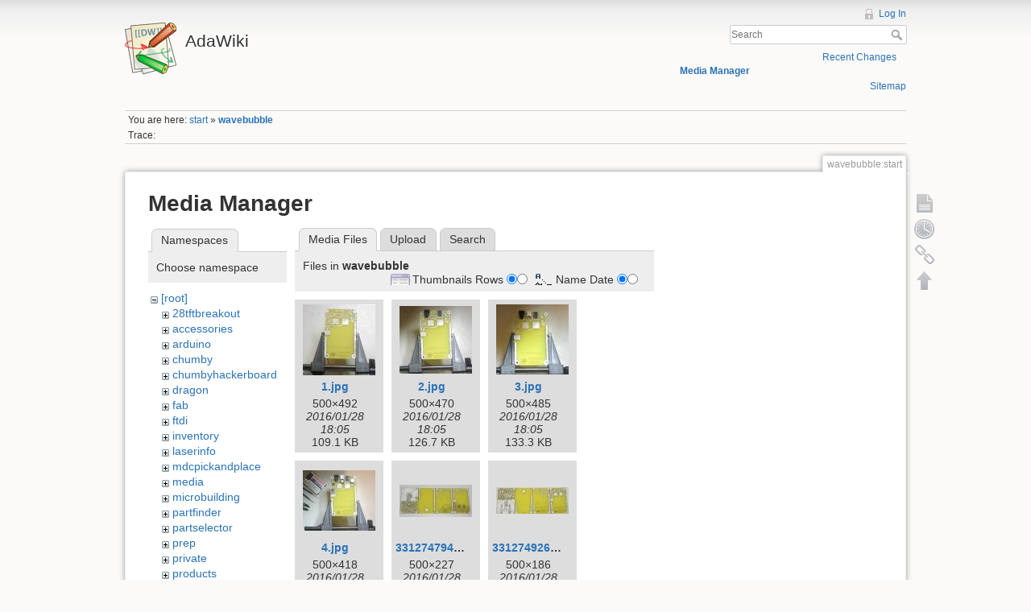

--- FILE ---
content_type: text/html; charset=utf-8
request_url: https://ladyada.net/wiki/wavebubble/start?do=media&ns=wavebubble
body_size: 36432
content:
<!DOCTYPE html>
<html lang="en" dir="ltr" class="no-js">
<head>
    <meta charset="utf-8" />
    <title>wavebubble:start [AdaWiki]</title>
    <script>(function(H){H.className=H.className.replace(/\bno-js\b/,'js')})(document.documentElement)</script>
    <meta name="generator" content="DokuWiki"/>
<meta name="robots" content="noindex,nofollow"/>
<link rel="search" type="application/opensearchdescription+xml" href="/wiki/lib/exe/opensearch.php" title="AdaWiki"/>
<link rel="start" href="/wiki/"/>
<link rel="contents" href="/wiki/wavebubble/start?do=index" title="Sitemap"/>
<link rel="alternate" type="application/rss+xml" title="Recent Changes" href="/wiki/feed.php"/>
<link rel="alternate" type="application/rss+xml" title="Current namespace" href="/wiki/feed.php?mode=list&amp;ns=wavebubble"/>
<link rel="alternate" type="text/html" title="Plain HTML" href="/wiki/_export/xhtml/wavebubble/start"/>
<link rel="alternate" type="text/plain" title="Wiki Markup" href="/wiki/_export/raw/wavebubble/start"/>
<link rel="stylesheet" type="text/css" href="/wiki/lib/exe/css.php?t=dokuwiki&amp;tseed=c503b46fe452c80cb097188d863f4b9e"/>
<!--[if gte IE 9]><!-->
<script type="text/javascript">/*<![CDATA[*/var NS='wavebubble';var JSINFO = {"id":"wavebubble:start","namespace":"wavebubble"};
/*!]]>*/</script>
<script type="text/javascript" charset="utf-8" src="/wiki/lib/exe/jquery.php?tseed=d41d8cd98f00b204e9800998ecf8427e"></script>
<script type="text/javascript" charset="utf-8" src="/wiki/lib/exe/js.php?t=dokuwiki&amp;tseed=c503b46fe452c80cb097188d863f4b9e"></script>
<script type="text/javascript" charset="utf-8" src="/wiki/lib/plugins/googlemap3/googlemap3.js"></script>
<script type="text/javascript" charset="utf-8">/*<![CDATA[*/
function loadScript() {
  var script = document.createElement("script");
  script.type = "text/javascript";
  script.src = "http://maps.google.com/maps/api/js?sensor=false&callback=init_googlemap3";
  document.body.appendChild(script);
}
var googlscriptloaded = 0;

/*!]]>*/</script>
<!--<![endif]-->
    <meta name="viewport" content="width=device-width,initial-scale=1" />
    <link rel="shortcut icon" href="/wiki/lib/tpl/dokuwiki/images/favicon.ico" />
<link rel="apple-touch-icon" href="/wiki/lib/tpl/dokuwiki/images/apple-touch-icon.png" />
    </head>

<body>
    <!--[if lte IE 8 ]><div id="IE8"><![endif]-->
    <div id="dokuwiki__site"><div id="dokuwiki__top" class="site dokuwiki mode_media tpl_dokuwiki     ">

        
<!-- ********** HEADER ********** -->
<div id="dokuwiki__header"><div class="pad group">

    
    <div class="headings group">
        <ul class="a11y skip">
            <li><a href="#dokuwiki__content">skip to content</a></li>
        </ul>

        <h1><a href="/wiki/start"  accesskey="h" title="[H]"><img src="/wiki/lib/tpl/dokuwiki/images/logo.png" width="64" height="64" alt="" /> <span>AdaWiki</span></a></h1>
            </div>

    <div class="tools group">
        <!-- USER TOOLS -->
                    <div id="dokuwiki__usertools">
                <h3 class="a11y">User Tools</h3>
                <ul>
                    <li><a href="/wiki/wavebubble/start?do=login&amp;sectok="  class="action login" rel="nofollow" title="Log In">Log In</a></li>                </ul>
            </div>
        
        <!-- SITE TOOLS -->
        <div id="dokuwiki__sitetools">
            <h3 class="a11y">Site Tools</h3>
            <form action="/wiki/start" accept-charset="utf-8" class="search" id="dw__search" method="get" role="search"><div class="no"><input type="hidden" name="do" value="search" /><input type="text" placeholder="Search" id="qsearch__in" accesskey="f" name="id" class="edit" title="[F]" /><button type="submit" title="Search">Search</button><div id="qsearch__out" class="ajax_qsearch JSpopup"></div></div></form>            <div class="mobileTools">
                <form action="/wiki/doku.php" method="get" accept-charset="utf-8"><div class="no"><input type="hidden" name="id" value="wavebubble:start" /><select name="do" class="edit quickselect" title="Tools"><option value="">Tools</option><optgroup label="Page Tools"><option value="">Show page</option><option value="revisions">Old revisions</option><option value="backlink">Backlinks</option></optgroup><optgroup label="Site Tools"><option value="recent">Recent Changes</option><option value="media">Media Manager</option><option value="index">Sitemap</option></optgroup><optgroup label="User Tools"><option value="login">Log In</option></optgroup></select><button type="submit">&gt;</button></div></form>            </div>
            <ul>
                <li><a href="/wiki/wavebubble/start?do=recent"  class="action recent" accesskey="r" rel="nofollow" title="Recent Changes [R]">Recent Changes</a></li><li><a href="/wiki/wavebubble/start?do=media&amp;ns=wavebubble"  class="action media" rel="nofollow" title="Media Manager">Media Manager</a></li><li><a href="/wiki/wavebubble/start?do=index"  class="action index" accesskey="x" rel="nofollow" title="Sitemap [X]">Sitemap</a></li>            </ul>
        </div>

    </div>

    <!-- BREADCRUMBS -->
            <div class="breadcrumbs">
                            <div class="youarehere"><span class="bchead">You are here: </span><span class="home"><bdi><a href="/wiki/start" class="wikilink1" title="start">start</a></bdi></span> » <bdi><span class="curid"><a href="/wiki/wavebubble/start" class="wikilink1" title="wavebubble:start">wavebubble</a></span></bdi></div>
                                        <div class="trace"><span class="bchead">Trace:</span></div>
                    </div>
    


    <hr class="a11y" />
</div></div><!-- /header -->

        <div class="wrapper group">

            
            <!-- ********** CONTENT ********** -->
            <div id="dokuwiki__content"><div class="pad group">
                
                <div class="pageId"><span>wavebubble:start</span></div>

                <div class="page group">
                                                            <!-- wikipage start -->
                    <div id="mediamanager__page">
<h1>Media Manager</h1>
<div class="panel namespaces">
<h2>Namespaces</h2>
<div class="panelHeader">Choose namespace</div>
<div class="panelContent" id="media__tree">

<ul class="idx">
<li class="media level0 open"><img src="/wiki/lib/images/minus.gif" alt="−" /><div class="li"><a href="/wiki/wavebubble/start?ns=&amp;tab_files=files&amp;do=media" class="idx_dir">[root]</a></div>
<ul class="idx">
<li class="media level1 closed"><img src="/wiki/lib/images/plus.gif" alt="+" /><div class="li"><a href="/wiki/wavebubble/start?ns=28tftbreakout&amp;tab_files=files&amp;do=media" class="idx_dir">28tftbreakout</a></div></li>
<li class="media level1 closed"><img src="/wiki/lib/images/plus.gif" alt="+" /><div class="li"><a href="/wiki/wavebubble/start?ns=accessories&amp;tab_files=files&amp;do=media" class="idx_dir">accessories</a></div></li>
<li class="media level1 closed"><img src="/wiki/lib/images/plus.gif" alt="+" /><div class="li"><a href="/wiki/wavebubble/start?ns=arduino&amp;tab_files=files&amp;do=media" class="idx_dir">arduino</a></div></li>
<li class="media level1 closed"><img src="/wiki/lib/images/plus.gif" alt="+" /><div class="li"><a href="/wiki/wavebubble/start?ns=chumby&amp;tab_files=files&amp;do=media" class="idx_dir">chumby</a></div></li>
<li class="media level1 closed"><img src="/wiki/lib/images/plus.gif" alt="+" /><div class="li"><a href="/wiki/wavebubble/start?ns=chumbyhackerboard&amp;tab_files=files&amp;do=media" class="idx_dir">chumbyhackerboard</a></div></li>
<li class="media level1 closed"><img src="/wiki/lib/images/plus.gif" alt="+" /><div class="li"><a href="/wiki/wavebubble/start?ns=dragon&amp;tab_files=files&amp;do=media" class="idx_dir">dragon</a></div></li>
<li class="media level1 closed"><img src="/wiki/lib/images/plus.gif" alt="+" /><div class="li"><a href="/wiki/wavebubble/start?ns=fab&amp;tab_files=files&amp;do=media" class="idx_dir">fab</a></div></li>
<li class="media level1 closed"><img src="/wiki/lib/images/plus.gif" alt="+" /><div class="li"><a href="/wiki/wavebubble/start?ns=ftdi&amp;tab_files=files&amp;do=media" class="idx_dir">ftdi</a></div></li>
<li class="media level1 closed"><img src="/wiki/lib/images/plus.gif" alt="+" /><div class="li"><a href="/wiki/wavebubble/start?ns=inventory&amp;tab_files=files&amp;do=media" class="idx_dir">inventory</a></div></li>
<li class="media level1 closed"><img src="/wiki/lib/images/plus.gif" alt="+" /><div class="li"><a href="/wiki/wavebubble/start?ns=laserinfo&amp;tab_files=files&amp;do=media" class="idx_dir">laserinfo</a></div></li>
<li class="media level1 closed"><img src="/wiki/lib/images/plus.gif" alt="+" /><div class="li"><a href="/wiki/wavebubble/start?ns=mdcpickandplace&amp;tab_files=files&amp;do=media" class="idx_dir">mdcpickandplace</a></div></li>
<li class="media level1 closed"><img src="/wiki/lib/images/plus.gif" alt="+" /><div class="li"><a href="/wiki/wavebubble/start?ns=media&amp;tab_files=files&amp;do=media" class="idx_dir">media</a></div></li>
<li class="media level1 closed"><img src="/wiki/lib/images/plus.gif" alt="+" /><div class="li"><a href="/wiki/wavebubble/start?ns=microbuilding&amp;tab_files=files&amp;do=media" class="idx_dir">microbuilding</a></div></li>
<li class="media level1 closed"><img src="/wiki/lib/images/plus.gif" alt="+" /><div class="li"><a href="/wiki/wavebubble/start?ns=partfinder&amp;tab_files=files&amp;do=media" class="idx_dir">partfinder</a></div></li>
<li class="media level1 closed"><img src="/wiki/lib/images/plus.gif" alt="+" /><div class="li"><a href="/wiki/wavebubble/start?ns=partselector&amp;tab_files=files&amp;do=media" class="idx_dir">partselector</a></div></li>
<li class="media level1 closed"><img src="/wiki/lib/images/plus.gif" alt="+" /><div class="li"><a href="/wiki/wavebubble/start?ns=prep&amp;tab_files=files&amp;do=media" class="idx_dir">prep</a></div></li>
<li class="media level1 closed"><img src="/wiki/lib/images/plus.gif" alt="+" /><div class="li"><a href="/wiki/wavebubble/start?ns=private&amp;tab_files=files&amp;do=media" class="idx_dir">private</a></div></li>
<li class="media level1 closed"><img src="/wiki/lib/images/plus.gif" alt="+" /><div class="li"><a href="/wiki/wavebubble/start?ns=products&amp;tab_files=files&amp;do=media" class="idx_dir">products</a></div></li>
<li class="media level1 closed"><img src="/wiki/lib/images/plus.gif" alt="+" /><div class="li"><a href="/wiki/wavebubble/start?ns=tempcontroller&amp;tab_files=files&amp;do=media" class="idx_dir">tempcontroller</a></div></li>
<li class="media level1 closed"><img src="/wiki/lib/images/plus.gif" alt="+" /><div class="li"><a href="/wiki/wavebubble/start?ns=todo&amp;tab_files=files&amp;do=media" class="idx_dir">todo</a></div></li>
<li class="media level1 closed"><img src="/wiki/lib/images/plus.gif" alt="+" /><div class="li"><a href="/wiki/wavebubble/start?ns=tutorials&amp;tab_files=files&amp;do=media" class="idx_dir">tutorials</a></div></li>
<li class="media level1 open"><img src="/wiki/lib/images/minus.gif" alt="−" /><div class="li"><a href="/wiki/wavebubble/start?ns=wavebubble&amp;tab_files=files&amp;do=media" class="idx_dir">wavebubble</a></div></li>
<li class="media level1 closed"><img src="/wiki/lib/images/plus.gif" alt="+" /><div class="li"><a href="/wiki/wavebubble/start?ns=website&amp;tab_files=files&amp;do=media" class="idx_dir">website</a></div></li>
<li class="media level1 closed"><img src="/wiki/lib/images/plus.gif" alt="+" /><div class="li"><a href="/wiki/wavebubble/start?ns=wiki&amp;tab_files=files&amp;do=media" class="idx_dir">wiki</a></div></li>
<li class="media level1 closed"><img src="/wiki/lib/images/plus.gif" alt="+" /><div class="li"><a href="/wiki/wavebubble/start?ns=x0x&amp;tab_files=files&amp;do=media" class="idx_dir">x0x</a></div></li>
<li class="media level1 closed"><img src="/wiki/lib/images/plus.gif" alt="+" /><div class="li"><a href="/wiki/wavebubble/start?ns=zencartmods&amp;tab_files=files&amp;do=media" class="idx_dir">zencartmods</a></div></li>
</ul></li>
</ul>
</div>
</div>
<div class="panel filelist">
<h2 class="a11y">Media Files</h2>
<ul class="tabs">
<li><strong>Media Files</strong></li>
<li><a href="/wiki/wavebubble/start?tab_files=upload&amp;do=media&amp;ns=wavebubble">Upload</a></li>
<li><a href="/wiki/wavebubble/start?tab_files=search&amp;do=media&amp;ns=wavebubble">Search</a></li>
</ul>
<div class="panelHeader">
<h3>Files in <strong>wavebubble</strong></h3>
<form class="options" method="get" action="/wiki/wavebubble/start" accept-charset="utf-8"><div class="no">
<input type="hidden" name="do" value="media" /><input type="hidden" name="ns" value="wavebubble" /><ul>
<li class="listType"><label class="thumbs" for="listType__thumbs"><input type="radio" id="listType__thumbs" name="list_dwmedia" value="thumbs" checked="checked" /> <span>Thumbnails</span></label>
<label class="rows" for="listType__rows"><input type="radio" id="listType__rows" name="list_dwmedia" value="rows" /> <span>Rows</span></label>
</li>
<li class="sortBy"><label class="name" for="sortBy__name"><input type="radio" id="sortBy__name" name="sort_dwmedia" value="name" checked="checked" /> <span>Name</span></label>
<label class="date" for="sortBy__date"><input type="radio" id="sortBy__date" name="sort_dwmedia" value="date" /> <span>Date</span></label>
</li>
<li><button type="submit">Apply</button>
</li>
</ul>
</div></form>
</div>
<div class="panelContent">
<ul class="thumbs"><li><dl title="wavebubble:1.jpg">
<dt><a id="l_:wavebubble:1.jpg" class="image thumb" href="/wiki/wavebubble/start?image=wavebubble%3A1.jpg&amp;ns=wavebubble&amp;tab_details=view&amp;do=media"><img src="/wiki/_media/wavebubble/1.jpg?w=90&amp;h=88&amp;t=1454004351&amp;tok=4b0411" alt="wavebubble:1.jpg" /></a></dt>
<dd class="name"><a href="/wiki/wavebubble/start?image=wavebubble%3A1.jpg&amp;ns=wavebubble&amp;tab_details=view&amp;do=media" id="h_:wavebubble:1.jpg">1.jpg</a></dd>
<dd class="size">500&#215;492</dd>
<dd class="date">2016/01/28 18:05</dd>
<dd class="filesize">109.1 KB</dd>
</dl></li>
<li><dl title="wavebubble:2.jpg">
<dt><a id="l_:wavebubble:2.jpg" class="image thumb" href="/wiki/wavebubble/start?image=wavebubble%3A2.jpg&amp;ns=wavebubble&amp;tab_details=view&amp;do=media"><img src="/wiki/_media/wavebubble/2.jpg?w=90&amp;h=84&amp;t=1454004351&amp;tok=ca0cea" alt="wavebubble:2.jpg" /></a></dt>
<dd class="name"><a href="/wiki/wavebubble/start?image=wavebubble%3A2.jpg&amp;ns=wavebubble&amp;tab_details=view&amp;do=media" id="h_:wavebubble:2.jpg">2.jpg</a></dd>
<dd class="size">500&#215;470</dd>
<dd class="date">2016/01/28 18:05</dd>
<dd class="filesize">126.7 KB</dd>
</dl></li>
<li><dl title="wavebubble:3.jpg">
<dt><a id="l_:wavebubble:3.jpg" class="image thumb" href="/wiki/wavebubble/start?image=wavebubble%3A3.jpg&amp;ns=wavebubble&amp;tab_details=view&amp;do=media"><img src="/wiki/_media/wavebubble/3.jpg?w=90&amp;h=87&amp;t=1454004351&amp;tok=809afd" alt="wavebubble:3.jpg" /></a></dt>
<dd class="name"><a href="/wiki/wavebubble/start?image=wavebubble%3A3.jpg&amp;ns=wavebubble&amp;tab_details=view&amp;do=media" id="h_:wavebubble:3.jpg">3.jpg</a></dd>
<dd class="size">500&#215;485</dd>
<dd class="date">2016/01/28 18:05</dd>
<dd class="filesize">133.3 KB</dd>
</dl></li>
<li><dl title="wavebubble:4.jpg">
<dt><a id="l_:wavebubble:4.jpg" class="image thumb" href="/wiki/wavebubble/start?image=wavebubble%3A4.jpg&amp;ns=wavebubble&amp;tab_details=view&amp;do=media"><img src="/wiki/_media/wavebubble/4.jpg?w=90&amp;h=75&amp;t=1454004351&amp;tok=0a0ca7" alt="wavebubble:4.jpg" /></a></dt>
<dd class="name"><a href="/wiki/wavebubble/start?image=wavebubble%3A4.jpg&amp;ns=wavebubble&amp;tab_details=view&amp;do=media" id="h_:wavebubble:4.jpg">4.jpg</a></dd>
<dd class="size">500&#215;418</dd>
<dd class="date">2016/01/28 18:05</dd>
<dd class="filesize">120.3 KB</dd>
</dl></li>
<li><dl title="wavebubble:331274794_8e814f0126.jpg">
<dt><a id="l_:wavebubble:331274794_8e814f0126.jpg" class="image thumb" href="/wiki/wavebubble/start?image=wavebubble%3A331274794_8e814f0126.jpg&amp;ns=wavebubble&amp;tab_details=view&amp;do=media"><img src="/wiki/_media/wavebubble/331274794_8e814f0126.jpg?w=90&amp;h=40&amp;t=1454004351&amp;tok=84c8fb" alt="wavebubble:331274794_8e814f0126.jpg" /></a></dt>
<dd class="name"><a href="/wiki/wavebubble/start?image=wavebubble%3A331274794_8e814f0126.jpg&amp;ns=wavebubble&amp;tab_details=view&amp;do=media" id="h_:wavebubble:331274794_8e814f0126.jpg">331274794_8e814f0126.jpg</a></dd>
<dd class="size">500&#215;227</dd>
<dd class="date">2016/01/28 18:05</dd>
<dd class="filesize">70.3 KB</dd>
</dl></li>
<li><dl title="wavebubble:331274926_6a21e69918.jpg">
<dt><a id="l_:wavebubble:331274926_6a21e69918.jpg" class="image thumb" href="/wiki/wavebubble/start?image=wavebubble%3A331274926_6a21e69918.jpg&amp;ns=wavebubble&amp;tab_details=view&amp;do=media"><img src="/wiki/_media/wavebubble/331274926_6a21e69918.jpg?w=90&amp;h=33&amp;t=1454004351&amp;tok=3c190d" alt="wavebubble:331274926_6a21e69918.jpg" /></a></dt>
<dd class="name"><a href="/wiki/wavebubble/start?image=wavebubble%3A331274926_6a21e69918.jpg&amp;ns=wavebubble&amp;tab_details=view&amp;do=media" id="h_:wavebubble:331274926_6a21e69918.jpg">331274926_6a21e69918.jpg</a></dd>
<dd class="size">500&#215;186</dd>
<dd class="date">2016/01/28 18:05</dd>
<dd class="filesize">63.3 KB</dd>
</dl></li>
<li><dl title="wavebubble:331274970_3d0360d197.jpg">
<dt><a id="l_:wavebubble:331274970_3d0360d197.jpg" class="image thumb" href="/wiki/wavebubble/start?image=wavebubble%3A331274970_3d0360d197.jpg&amp;ns=wavebubble&amp;tab_details=view&amp;do=media"><img src="/wiki/_media/wavebubble/331274970_3d0360d197.jpg?w=90&amp;h=34&amp;t=1454004351&amp;tok=eb0b7a" alt="wavebubble:331274970_3d0360d197.jpg" /></a></dt>
<dd class="name"><a href="/wiki/wavebubble/start?image=wavebubble%3A331274970_3d0360d197.jpg&amp;ns=wavebubble&amp;tab_details=view&amp;do=media" id="h_:wavebubble:331274970_3d0360d197.jpg">331274970_3d0360d197.jpg</a></dd>
<dd class="size">500&#215;190</dd>
<dd class="date">2016/01/28 18:05</dd>
<dd class="filesize">57.4 KB</dd>
</dl></li>
<li><dl title="wavebubble:331275091_3d60ebe505.jpg">
<dt><a id="l_:wavebubble:331275091_3d60ebe505.jpg" class="image thumb" href="/wiki/wavebubble/start?image=wavebubble%3A331275091_3d60ebe505.jpg&amp;ns=wavebubble&amp;tab_details=view&amp;do=media"><img src="/wiki/_media/wavebubble/331275091_3d60ebe505.jpg?w=90&amp;h=67&amp;t=1454004351&amp;tok=a56b9a" alt="wavebubble:331275091_3d60ebe505.jpg" /></a></dt>
<dd class="name"><a href="/wiki/wavebubble/start?image=wavebubble%3A331275091_3d60ebe505.jpg&amp;ns=wavebubble&amp;tab_details=view&amp;do=media" id="h_:wavebubble:331275091_3d60ebe505.jpg">331275091_3d60ebe505.jpg</a></dd>
<dd class="size">500&#215;375</dd>
<dd class="date">2016/01/28 18:05</dd>
<dd class="filesize">108 KB</dd>
</dl></li>
<li><dl title="wavebubble:avr_fusesettings.jpg">
<dt><a id="l_:wavebubble:avr_fusesettings.jpg" class="image thumb" href="/wiki/wavebubble/start?image=wavebubble%3Aavr_fusesettings.jpg&amp;ns=wavebubble&amp;tab_details=view&amp;do=media"><img src="/wiki/_media/wavebubble/avr_fusesettings.jpg?w=84&amp;h=90&amp;t=1454004351&amp;tok=51119a" alt="wavebubble:avr_fusesettings.jpg" /></a></dt>
<dd class="name"><a href="/wiki/wavebubble/start?image=wavebubble%3Aavr_fusesettings.jpg&amp;ns=wavebubble&amp;tab_details=view&amp;do=media" id="h_:wavebubble:avr_fusesettings.jpg">avr_fusesettings.jpg</a></dd>
<dd class="size">520&#215;552</dd>
<dd class="date">2016/01/28 18:05</dd>
<dd class="filesize">33.7 KB</dd>
</dl></li>
<li><dl title="wavebubble:bk2650_small.png">
<dt><a id="l_:wavebubble:bk2650_small.png" class="image thumb" href="/wiki/wavebubble/start?image=wavebubble%3Abk2650_small.png&amp;ns=wavebubble&amp;tab_details=view&amp;do=media"><img src="/wiki/_media/wavebubble/bk2650_small.png?w=64&amp;h=90&amp;t=1454004351&amp;tok=a553e1" alt="wavebubble:bk2650_small.png" /></a></dt>
<dd class="name"><a href="/wiki/wavebubble/start?image=wavebubble%3Abk2650_small.png&amp;ns=wavebubble&amp;tab_details=view&amp;do=media" id="h_:wavebubble:bk2650_small.png">bk2650_small.png</a></dd>
<dd class="size">128&#215;180</dd>
<dd class="date">2016/01/28 18:05</dd>
<dd class="filesize">30.5 KB</dd>
</dl></li>
<li><dl title="wavebubble:braid_t.jpg">
<dt><a id="l_:wavebubble:braid_t.jpg" class="image thumb" href="/wiki/wavebubble/start?image=wavebubble%3Abraid_t.jpg&amp;ns=wavebubble&amp;tab_details=view&amp;do=media"><img src="/wiki/_media/wavebubble/braid_t.jpg?w=90&amp;h=87&amp;t=1454004351&amp;tok=596ba8" alt="wavebubble:braid_t.jpg" /></a></dt>
<dd class="name"><a href="/wiki/wavebubble/start?image=wavebubble%3Abraid_t.jpg&amp;ns=wavebubble&amp;tab_details=view&amp;do=media" id="h_:wavebubble:braid_t.jpg">braid_t.jpg</a></dd>
<dd class="size">200&#215;194</dd>
<dd class="date">2016/01/28 18:05</dd>
<dd class="filesize">27.6 KB</dd>
</dl></li>
<li><dl title="wavebubble:cooper170m_t.jpg">
<dt><a id="l_:wavebubble:cooper170m_t.jpg" class="image thumb" href="/wiki/wavebubble/start?image=wavebubble%3Acooper170m_t.jpg&amp;ns=wavebubble&amp;tab_details=view&amp;do=media"><img src="/wiki/_media/wavebubble/cooper170m_t.jpg?w=90&amp;h=90&amp;t=1454004351&amp;tok=6e1260" alt="wavebubble:cooper170m_t.jpg" /></a></dt>
<dd class="name"><a href="/wiki/wavebubble/start?image=wavebubble%3Acooper170m_t.jpg&amp;ns=wavebubble&amp;tab_details=view&amp;do=media" id="h_:wavebubble:cooper170m_t.jpg">cooper170m_t.jpg</a></dd>
<dd class="size">133&#215;133</dd>
<dd class="date">2016/01/28 18:05</dd>
<dd class="filesize">1.9 KB</dd>
</dl></li>
<li><dl title="wavebubble:litworklamp_t.jpg">
<dt><a id="l_:wavebubble:litworklamp_t.jpg" class="image thumb" href="/wiki/wavebubble/start?image=wavebubble%3Alitworklamp_t.jpg&amp;ns=wavebubble&amp;tab_details=view&amp;do=media"><img src="/wiki/_media/wavebubble/litworklamp_t.jpg?w=59&amp;h=90&amp;t=1454004351&amp;tok=194755" alt="wavebubble:litworklamp_t.jpg" /></a></dt>
<dd class="name"><a href="/wiki/wavebubble/start?image=wavebubble%3Alitworklamp_t.jpg&amp;ns=wavebubble&amp;tab_details=view&amp;do=media" id="h_:wavebubble:litworklamp_t.jpg">litworklamp_t.jpg</a></dd>
<dd class="size">163&#215;245</dd>
<dd class="date">2016/01/28 18:05</dd>
<dd class="filesize">2.8 KB</dd>
</dl></li>
<li><dl title="wavebubble:meter.jpg">
<dt><a id="l_:wavebubble:meter.jpg" class="image thumb" href="/wiki/wavebubble/start?image=wavebubble%3Ameter.jpg&amp;ns=wavebubble&amp;tab_details=view&amp;do=media"><img src="/wiki/_media/wavebubble/meter.jpg?w=65&amp;h=90&amp;t=1454004351&amp;tok=99b796" alt="wavebubble:meter.jpg" /></a></dt>
<dd class="name"><a href="/wiki/wavebubble/start?image=wavebubble%3Ameter.jpg&amp;ns=wavebubble&amp;tab_details=view&amp;do=media" id="h_:wavebubble:meter.jpg">meter.jpg</a></dd>
<dd class="size">500&#215;688</dd>
<dd class="date">2016/01/28 18:05</dd>
<dd class="filesize">171.4 KB</dd>
</dl></li>
<li><dl title="wavebubble:meter_small.png">
<dt><a id="l_:wavebubble:meter_small.png" class="image thumb" href="/wiki/wavebubble/start?image=wavebubble%3Ameter_small.png&amp;ns=wavebubble&amp;tab_details=view&amp;do=media"><img src="/wiki/_media/wavebubble/meter_small.png?w=65&amp;h=90&amp;t=1454004351&amp;tok=f79335" alt="wavebubble:meter_small.png" /></a></dt>
<dd class="name"><a href="/wiki/wavebubble/start?image=wavebubble%3Ameter_small.png&amp;ns=wavebubble&amp;tab_details=view&amp;do=media" id="h_:wavebubble:meter_small.png">meter_small.png</a></dd>
<dd class="size">131&#215;180</dd>
<dd class="date">2016/01/28 18:05</dd>
<dd class="filesize">23.4 KB</dd>
</dl></li>
<li><dl title="wavebubble:panajr_t.jpg">
<dt><a id="l_:wavebubble:panajr_t.jpg" class="image thumb" href="/wiki/wavebubble/start?image=wavebubble%3Apanajr_t.jpg&amp;ns=wavebubble&amp;tab_details=view&amp;do=media"><img src="/wiki/_media/wavebubble/panajr_t.jpg?w=90&amp;h=90&amp;t=1454004351&amp;tok=3a8f12" alt="wavebubble:panajr_t.jpg" /></a></dt>
<dd class="name"><a href="/wiki/wavebubble/start?image=wavebubble%3Apanajr_t.jpg&amp;ns=wavebubble&amp;tab_details=view&amp;do=media" id="h_:wavebubble:panajr_t.jpg">panajr_t.jpg</a></dd>
<dd class="size">150&#215;150</dd>
<dd class="date">2016/01/28 18:05</dd>
<dd class="filesize">2.4 KB</dd>
</dl></li>
<li><dl title="wavebubble:solderroll.jpg">
<dt><a id="l_:wavebubble:solderroll.jpg" class="image thumb" href="/wiki/wavebubble/start?image=wavebubble%3Asolderroll.jpg&amp;ns=wavebubble&amp;tab_details=view&amp;do=media"><img src="/wiki/_media/wavebubble/solderroll.jpg?w=88&amp;h=90&amp;t=1454004351&amp;tok=639db5" alt="wavebubble:solderroll.jpg" /></a></dt>
<dd class="name"><a href="/wiki/wavebubble/start?image=wavebubble%3Asolderroll.jpg&amp;ns=wavebubble&amp;tab_details=view&amp;do=media" id="h_:wavebubble:solderroll.jpg">solderroll.jpg</a></dd>
<dd class="size">625&#215;636</dd>
<dd class="date">2016/01/28 18:05</dd>
<dd class="filesize">213.8 KB</dd>
</dl></li>
<li><dl title="wavebubble:solderroll_small.png">
<dt><a id="l_:wavebubble:solderroll_small.png" class="image thumb" href="/wiki/wavebubble/start?image=wavebubble%3Asolderroll_small.png&amp;ns=wavebubble&amp;tab_details=view&amp;do=media"><img src="/wiki/_media/wavebubble/solderroll_small.png?w=88&amp;h=90&amp;t=1454004351&amp;tok=863866" alt="wavebubble:solderroll_small.png" /></a></dt>
<dd class="name"><a href="/wiki/wavebubble/start?image=wavebubble%3Asolderroll_small.png&amp;ns=wavebubble&amp;tab_details=view&amp;do=media" id="h_:wavebubble:solderroll_small.png">solderroll_small.png</a></dd>
<dd class="size">181&#215;184</dd>
<dd class="date">2016/01/28 18:05</dd>
<dd class="filesize">43.5 KB</dd>
</dl></li>
<li><dl title="wavebubble:usb_batt_bottom.jpg">
<dt><a id="l_:wavebubble:usb_batt_bottom.jpg" class="image thumb" href="/wiki/wavebubble/start?image=wavebubble%3Ausb_batt_bottom.jpg&amp;ns=wavebubble&amp;tab_details=view&amp;do=media"><img src="/wiki/_media/wavebubble/usb_batt_bottom.jpg?w=90&amp;h=67&amp;t=1454004351&amp;tok=db1c63" alt="wavebubble:usb_batt_bottom.jpg" /></a></dt>
<dd class="name"><a href="/wiki/wavebubble/start?image=wavebubble%3Ausb_batt_bottom.jpg&amp;ns=wavebubble&amp;tab_details=view&amp;do=media" id="h_:wavebubble:usb_batt_bottom.jpg">usb_batt_bottom.jpg</a></dd>
<dd class="size">1600&#215;1200</dd>
<dd class="date">2016/01/28 18:05</dd>
<dd class="filesize">126.8 KB</dd>
</dl></li>
<li><dl title="wavebubble:usb_batt_top.jpg">
<dt><a id="l_:wavebubble:usb_batt_top.jpg" class="image thumb" href="/wiki/wavebubble/start?image=wavebubble%3Ausb_batt_top.jpg&amp;ns=wavebubble&amp;tab_details=view&amp;do=media"><img src="/wiki/_media/wavebubble/usb_batt_top.jpg?w=90&amp;h=67&amp;t=1454004351&amp;tok=1e4710" alt="wavebubble:usb_batt_top.jpg" /></a></dt>
<dd class="name"><a href="/wiki/wavebubble/start?image=wavebubble%3Ausb_batt_top.jpg&amp;ns=wavebubble&amp;tab_details=view&amp;do=media" id="h_:wavebubble:usb_batt_top.jpg">usb_batt_top.jpg</a></dd>
<dd class="size">1600&#215;1200</dd>
<dd class="date">2016/01/28 18:05</dd>
<dd class="filesize">155.8 KB</dd>
</dl></li>
<li><dl title="wavebubble:wave_bubble-main_new_power_switch_v2.zip">
<dt><a id="d_:wavebubble:wave_bubble-main_new_power_switch_v2.zip" class="image" title="wavebubble:wave_bubble-main_new_power_switch_v2.zip" href="/wiki/wavebubble/start?image=wavebubble%3Awave_bubble-main_new_power_switch_v2.zip&amp;ns=wavebubble&amp;tab_details=view&amp;do=media"><img src="/wiki/lib/images/fileicons/32x32/zip.png" alt="wavebubble:wave_bubble-main_new_power_switch_v2.zip" class="icon" /></a></dt>
<dd class="name"><a href="/wiki/wavebubble/start?image=wavebubble%3Awave_bubble-main_new_power_switch_v2.zip&amp;ns=wavebubble&amp;tab_details=view&amp;do=media" id="h_:wavebubble:wave_bubble-main_new_power_switch_v2.zip">wave_bubble-main_new_power_switch_v2.zip</a></dd>
<dd class="size">&#160;</dd>
<dd class="date">2016/01/28 18:05</dd>
<dd class="filesize">93.9 KB</dd>
</dl></li>
<li><dl title="wavebubble:wave_bubble-usb_batt_ltc1730.zip">
<dt><a id="d_:wavebubble:wave_bubble-usb_batt_ltc1730.zip" class="image" title="wavebubble:wave_bubble-usb_batt_ltc1730.zip" href="/wiki/wavebubble/start?image=wavebubble%3Awave_bubble-usb_batt_ltc1730.zip&amp;ns=wavebubble&amp;tab_details=view&amp;do=media"><img src="/wiki/lib/images/fileicons/32x32/zip.png" alt="wavebubble:wave_bubble-usb_batt_ltc1730.zip" class="icon" /></a></dt>
<dd class="name"><a href="/wiki/wavebubble/start?image=wavebubble%3Awave_bubble-usb_batt_ltc1730.zip&amp;ns=wavebubble&amp;tab_details=view&amp;do=media" id="h_:wavebubble:wave_bubble-usb_batt_ltc1730.zip">wave_bubble-usb_batt_ltc1730.zip</a></dd>
<dd class="size">&#160;</dd>
<dd class="date">2016/01/28 18:05</dd>
<dd class="filesize">19.8 KB</dd>
</dl></li>
<li><dl title="wavebubble:wb2010-main_schematic.pdf">
<dt><a id="d_:wavebubble:wb2010-main_schematic.pdf" class="image" title="wavebubble:wb2010-main_schematic.pdf" href="/wiki/wavebubble/start?image=wavebubble%3Awb2010-main_schematic.pdf&amp;ns=wavebubble&amp;tab_details=view&amp;do=media"><img src="/wiki/lib/images/fileicons/32x32/pdf.png" alt="wavebubble:wb2010-main_schematic.pdf" class="icon" /></a></dt>
<dd class="name"><a href="/wiki/wavebubble/start?image=wavebubble%3Awb2010-main_schematic.pdf&amp;ns=wavebubble&amp;tab_details=view&amp;do=media" id="h_:wavebubble:wb2010-main_schematic.pdf">wb2010-main_schematic.pdf</a></dd>
<dd class="size">&#160;</dd>
<dd class="date">2016/01/28 18:05</dd>
<dd class="filesize">44.6 KB</dd>
</dl></li>
<li><dl title="wavebubble:wb2010-usb_batt_schematic.pdf">
<dt><a id="d_:wavebubble:wb2010-usb_batt_schematic.pdf" class="image" title="wavebubble:wb2010-usb_batt_schematic.pdf" href="/wiki/wavebubble/start?image=wavebubble%3Awb2010-usb_batt_schematic.pdf&amp;ns=wavebubble&amp;tab_details=view&amp;do=media"><img src="/wiki/lib/images/fileicons/32x32/pdf.png" alt="wavebubble:wb2010-usb_batt_schematic.pdf" class="icon" /></a></dt>
<dd class="name"><a href="/wiki/wavebubble/start?image=wavebubble%3Awb2010-usb_batt_schematic.pdf&amp;ns=wavebubble&amp;tab_details=view&amp;do=media" id="h_:wavebubble:wb2010-usb_batt_schematic.pdf">wb2010-usb_batt_schematic.pdf</a></dd>
<dd class="size">&#160;</dd>
<dd class="date">2016/01/28 18:05</dd>
<dd class="filesize">14.3 KB</dd>
</dl></li>
<li><dl title="wavebubble:wb2010_hardware_test.zip">
<dt><a id="d_:wavebubble:wb2010_hardware_test.zip" class="image" title="wavebubble:wb2010_hardware_test.zip" href="/wiki/wavebubble/start?image=wavebubble%3Awb2010_hardware_test.zip&amp;ns=wavebubble&amp;tab_details=view&amp;do=media"><img src="/wiki/lib/images/fileicons/32x32/zip.png" alt="wavebubble:wb2010_hardware_test.zip" class="icon" /></a></dt>
<dd class="name"><a href="/wiki/wavebubble/start?image=wavebubble%3Awb2010_hardware_test.zip&amp;ns=wavebubble&amp;tab_details=view&amp;do=media" id="h_:wavebubble:wb2010_hardware_test.zip">wb2010_hardware_test.zip</a></dd>
<dd class="size">&#160;</dd>
<dd class="date">2016/01/28 18:05</dd>
<dd class="filesize">59.2 KB</dd>
</dl></li>
<li><dl title="wavebubble:wb2010_main_bottom.jpg">
<dt><a id="l_:wavebubble:wb2010_main_bottom.jpg" class="image thumb" href="/wiki/wavebubble/start?image=wavebubble%3Awb2010_main_bottom.jpg&amp;ns=wavebubble&amp;tab_details=view&amp;do=media"><img src="/wiki/_media/wavebubble/wb2010_main_bottom.jpg?w=90&amp;h=67&amp;t=1454004351&amp;tok=a1474b" alt="wavebubble:wb2010_main_bottom.jpg" /></a></dt>
<dd class="name"><a href="/wiki/wavebubble/start?image=wavebubble%3Awb2010_main_bottom.jpg&amp;ns=wavebubble&amp;tab_details=view&amp;do=media" id="h_:wavebubble:wb2010_main_bottom.jpg">wb2010_main_bottom.jpg</a></dd>
<dd class="size">1600&#215;1200</dd>
<dd class="date">2016/01/28 18:05</dd>
<dd class="filesize">170 KB</dd>
</dl></li>
<li><dl title="wavebubble:wb2010_main_top.jpg">
<dt><a id="l_:wavebubble:wb2010_main_top.jpg" class="image thumb" href="/wiki/wavebubble/start?image=wavebubble%3Awb2010_main_top.jpg&amp;ns=wavebubble&amp;tab_details=view&amp;do=media"><img src="/wiki/_media/wavebubble/wb2010_main_top.jpg?w=90&amp;h=67&amp;t=1454004351&amp;tok=3d6caa" alt="wavebubble:wb2010_main_top.jpg" /></a></dt>
<dd class="name"><a href="/wiki/wavebubble/start?image=wavebubble%3Awb2010_main_top.jpg&amp;ns=wavebubble&amp;tab_details=view&amp;do=media" id="h_:wavebubble:wb2010_main_top.jpg">wb2010_main_top.jpg</a></dd>
<dd class="size">1600&#215;1200</dd>
<dd class="date">2016/01/28 18:05</dd>
<dd class="filesize">175.8 KB</dd>
</dl></li>
<li><dl title="wavebubble:wes50_t.jpg">
<dt><a id="l_:wavebubble:wes50_t.jpg" class="image thumb" href="/wiki/wavebubble/start?image=wavebubble%3Awes50_t.jpg&amp;ns=wavebubble&amp;tab_details=view&amp;do=media"><img src="/wiki/_media/wavebubble/wes50_t.jpg?w=90&amp;h=65&amp;t=1454004351&amp;tok=6e0983" alt="wavebubble:wes50_t.jpg" /></a></dt>
<dd class="name"><a href="/wiki/wavebubble/start?image=wavebubble%3Awes50_t.jpg&amp;ns=wavebubble&amp;tab_details=view&amp;do=media" id="h_:wavebubble:wes50_t.jpg">wes50_t.jpg</a></dd>
<dd class="size">250&#215;181</dd>
<dd class="date">2016/01/28 18:05</dd>
<dd class="filesize">13.7 KB</dd>
</dl></li>
</ul>
</div>
</div>
<div class="panel file">
<h2 class="a11y">File</h2>
</div>
</div>

                    <!-- wikipage stop -->
                                    </div>

                <div class="docInfo"><bdi>/home/ladyada/public_html/wiki/data/pages/wavebubble/start.txt</bdi> · Last modified: 2016/01/28 18:05 (external edit)</div>

                            </div></div><!-- /content -->

            <hr class="a11y" />

            <!-- PAGE ACTIONS -->
            <div id="dokuwiki__pagetools">
                <h3 class="a11y">Page Tools</h3>
                <div class="tools">
                    <ul>
                        <li><a href="/wiki/wavebubble/start?do="  class="action show" accesskey="v" rel="nofollow" title="Show page [V]"><span>Show page</span></a></li><li><a href="/wiki/wavebubble/start?do=revisions"  class="action revs" accesskey="o" rel="nofollow" title="Old revisions [O]"><span>Old revisions</span></a></li><li><a href="/wiki/wavebubble/start?do=backlink"  class="action backlink" rel="nofollow" title="Backlinks"><span>Backlinks</span></a></li><li><a href="#dokuwiki__top"  class="action top" accesskey="t" rel="nofollow" title="Back to top [T]"><span>Back to top</span></a></li>                    </ul>
                </div>
            </div>
        </div><!-- /wrapper -->

        
<!-- ********** FOOTER ********** -->
<div id="dokuwiki__footer"><div class="pad">
    <div class="license">Except where otherwise noted, content on this wiki is licensed under the following license: <bdi><a href="http://creativecommons.org/licenses/by-sa/4.0/" rel="license" class="urlextern">CC Attribution-Share Alike 4.0 International</a></bdi></div>
    <div class="buttons">
        <a href="http://creativecommons.org/licenses/by-sa/4.0/" rel="license"><img src="/wiki/lib/images/license/button/cc-by-sa.png" alt="CC Attribution-Share Alike 4.0 International" /></a>        <a href="http://www.dokuwiki.org/donate" title="Donate" ><img
            src="/wiki/lib/tpl/dokuwiki/images/button-donate.gif" width="80" height="15" alt="Donate" /></a>
        <a href="http://www.php.net" title="Powered by PHP" ><img
            src="/wiki/lib/tpl/dokuwiki/images/button-php.gif" width="80" height="15" alt="Powered by PHP" /></a>
        <a href="http://validator.w3.org/check/referer" title="Valid HTML5" ><img
            src="/wiki/lib/tpl/dokuwiki/images/button-html5.png" width="80" height="15" alt="Valid HTML5" /></a>
        <a href="http://jigsaw.w3.org/css-validator/check/referer?profile=css3" title="Valid CSS" ><img
            src="/wiki/lib/tpl/dokuwiki/images/button-css.png" width="80" height="15" alt="Valid CSS" /></a>
        <a href="http://dokuwiki.org/" title="Driven by DokuWiki" ><img
            src="/wiki/lib/tpl/dokuwiki/images/button-dw.png" width="80" height="15" alt="Driven by DokuWiki" /></a>
    </div>
</div></div><!-- /footer -->

    </div></div><!-- /site -->

    <div class="no"><img src="/wiki/lib/exe/indexer.php?id=wavebubble%3Astart&amp;1762629422" width="2" height="1" alt="" /></div>
    <div id="screen__mode" class="no"></div>    <!--[if lte IE 8 ]></div><![endif]-->
</body>
</html>
